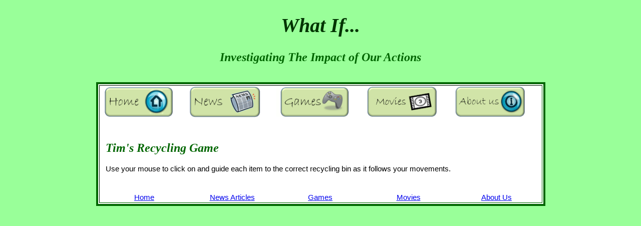

--- FILE ---
content_type: text/html
request_url: http://conservationist.info/gtrecycle.html
body_size: 2346
content:
<!DOCTYPE html PUBLIC "-//W3C//DTD HTML 4.01//EN" "http://www.w3.org/TR/html4/strict.dtd">
<html><head>
<meta content="text/html; charset=ISO-8859-1" http-equiv="content-type"><title>What If...?</title>

<style type="text/css"></style>
<link rel="stylesheet" href="whatif.css" type="text/css">
</head>
<body>
<div align="center">
<h1>What If...</h1>
<h2>Investigating The Impact of Our Actions</h2>
<br>
<table style="text-align: left; width: 71%;" border="4" cellpadding="2" cellspacing="2">
<tbody>
<tr>
<td>
<table style="text-align: left; width: 100%;" border="0" cellpadding="0" cellspacing="0">
<tbody>
<tr>
<td><a href="index.html"><img style="border: 0px solid ; width: 144px; height: 59px;" alt="home" src="home.gif"></a></td>
<td><a href="articles.html"><img style="border: 0px solid ; width: 144px; height: 61px;" alt="News Articles" src="news.gif"></a></td>
<td><a href="games.html"><img style="border: 0px solid ; width: 144px; height: 59px;" alt="games" src="games.gif"></a></td>
<td><a href="movies.html"><img style="border: 0px solid ; width: 144px; height: 60px;" alt="movies" src="movies.gif"></a></td>
<td><a href="about.html"><img style="border: 0px solid ; width: 144px; height: 60px;" alt="about us" src="aboutus.gif"></a></td>
</tr>
<tr>
<td colspan="5" rowspan="1"><br>
<table style="text-align: left; width: 100%;" border="0" cellpadding="5" cellspacing="5">
<tbody>
<tr>
<td>
<h2>Tim's Recycling Game</h2>
<applet id="ProjectApplet" style="display: block;" code="ScratchApplet" codebase="http://www.conservationist.info" archive="ScratchApplet.jar" height="387" width="482"><param name="project" value="trecycle.sb"></applet>
<p>Use your mouse to click on and guide each
item to the correct recycling bin as it follows your movements.</p>
</td>
</tr>
</tbody>
</table>
<br>
</td>
</tr>
<tr>
</tr>
<tr>
</tr>
<tr>
<td style="text-align: center;"><a href="index.html">Home</a></td>
<td style="text-align: center;"><a href="articles.html">News Articles</a></td>
<td style="text-align: center;"><a href="games.html">Games</a></td>
<td style="text-align: center;"><a href="movies.html">Movies</a></td>
<td style="text-align: center;"><a href="about.html">About Us</a></td>
</tr>
</tbody>
</table>
</td>
</tr>
</tbody>
</table>
<br>
<br>
<br>
</div>
</body></html>

--- FILE ---
content_type: text/css
request_url: http://conservationist.info/whatif.css
body_size: 556
content:
/* Generated by KompoZer */
body {
  background-color: #99ff99;
  font-family: Arial,Helvetica,sans-serif;
  font-size: 11pt;
  color: #003300;
}
table {
  border-style: solid;
  border-color: #006600;
  background-color: white;
  font-family: Arial,Helvetica,sans-serif;
  color: black;
}
h1 {
  font-family: "Times New Roman",Times,serif;
  font-size: 30pt;
  font-weight: bold;
  font-style: italic;
  color: #003300;
}
h2 {
  font-family: "Times New Roman",Times,serif;
  font-size: 18pt;
  font-weight: bold;
  font-style: italic;
  color: #006600;
}
